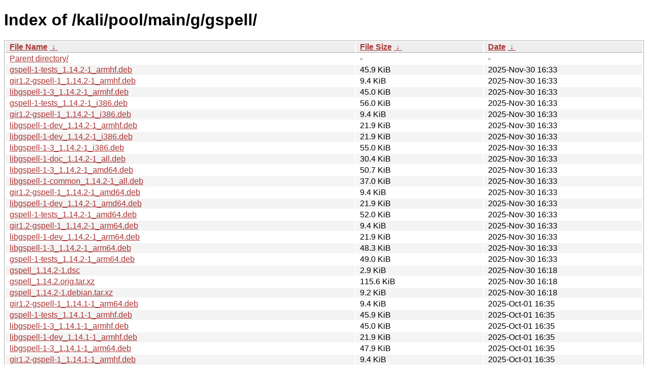

--- FILE ---
content_type: text/html
request_url: https://archive-4.kali.org/kali/pool/main/g/gspell/?C=M&O=D
body_size: 1606
content:
<!DOCTYPE html><html><head><meta http-equiv="content-type" content="text/html; charset=utf-8"><meta name="viewport" content="width=device-width"><style type="text/css">body,html {background:#fff;font-family:"Bitstream Vera Sans","Lucida Grande","Lucida Sans Unicode",Lucidux,Verdana,Lucida,sans-serif;}tr:nth-child(even) {background:#f4f4f4;}th,td {padding:0.1em 0.5em;}th {text-align:left;font-weight:bold;background:#eee;border-bottom:1px solid #aaa;}#list {border:1px solid #aaa;width:100%;}a {color:#a33;}a:hover {color:#e33;}</style>

<title>Index of /kali/pool/main/g/gspell/</title>
</head><body><h1>Index of /kali/pool/main/g/gspell/</h1>
<table id="list"><thead><tr><th style="width:55%"><a href="?C=N&amp;O=A">File Name</a>&nbsp;<a href="?C=N&amp;O=D">&nbsp;&darr;&nbsp;</a></th><th style="width:20%"><a href="?C=S&amp;O=A">File Size</a>&nbsp;<a href="?C=S&amp;O=D">&nbsp;&darr;&nbsp;</a></th><th style="width:25%"><a href="?C=M&amp;O=A">Date</a>&nbsp;<a href="?C=M&amp;O=D">&nbsp;&darr;&nbsp;</a></th></tr></thead>
<tbody><tr><td class="link"><a href="../?C=M&amp;O=D">Parent directory/</a></td><td class="size">-</td><td class="date">-</td></tr>
<tr><td class="link"><a href="gspell-1-tests_1.14.2-1_armhf.deb" title="gspell-1-tests_1.14.2-1_armhf.deb">gspell-1-tests_1.14.2-1_armhf.deb</a></td><td class="size">45.9 KiB</td><td class="date">2025-Nov-30 16:33</td></tr>
<tr><td class="link"><a href="gir1.2-gspell-1_1.14.2-1_armhf.deb" title="gir1.2-gspell-1_1.14.2-1_armhf.deb">gir1.2-gspell-1_1.14.2-1_armhf.deb</a></td><td class="size">9.4 KiB</td><td class="date">2025-Nov-30 16:33</td></tr>
<tr><td class="link"><a href="libgspell-1-3_1.14.2-1_armhf.deb" title="libgspell-1-3_1.14.2-1_armhf.deb">libgspell-1-3_1.14.2-1_armhf.deb</a></td><td class="size">45.0 KiB</td><td class="date">2025-Nov-30 16:33</td></tr>
<tr><td class="link"><a href="gspell-1-tests_1.14.2-1_i386.deb" title="gspell-1-tests_1.14.2-1_i386.deb">gspell-1-tests_1.14.2-1_i386.deb</a></td><td class="size">56.0 KiB</td><td class="date">2025-Nov-30 16:33</td></tr>
<tr><td class="link"><a href="gir1.2-gspell-1_1.14.2-1_i386.deb" title="gir1.2-gspell-1_1.14.2-1_i386.deb">gir1.2-gspell-1_1.14.2-1_i386.deb</a></td><td class="size">9.4 KiB</td><td class="date">2025-Nov-30 16:33</td></tr>
<tr><td class="link"><a href="libgspell-1-dev_1.14.2-1_armhf.deb" title="libgspell-1-dev_1.14.2-1_armhf.deb">libgspell-1-dev_1.14.2-1_armhf.deb</a></td><td class="size">21.9 KiB</td><td class="date">2025-Nov-30 16:33</td></tr>
<tr><td class="link"><a href="libgspell-1-dev_1.14.2-1_i386.deb" title="libgspell-1-dev_1.14.2-1_i386.deb">libgspell-1-dev_1.14.2-1_i386.deb</a></td><td class="size">21.9 KiB</td><td class="date">2025-Nov-30 16:33</td></tr>
<tr><td class="link"><a href="libgspell-1-3_1.14.2-1_i386.deb" title="libgspell-1-3_1.14.2-1_i386.deb">libgspell-1-3_1.14.2-1_i386.deb</a></td><td class="size">55.0 KiB</td><td class="date">2025-Nov-30 16:33</td></tr>
<tr><td class="link"><a href="libgspell-1-doc_1.14.2-1_all.deb" title="libgspell-1-doc_1.14.2-1_all.deb">libgspell-1-doc_1.14.2-1_all.deb</a></td><td class="size">30.4 KiB</td><td class="date">2025-Nov-30 16:33</td></tr>
<tr><td class="link"><a href="libgspell-1-3_1.14.2-1_amd64.deb" title="libgspell-1-3_1.14.2-1_amd64.deb">libgspell-1-3_1.14.2-1_amd64.deb</a></td><td class="size">50.7 KiB</td><td class="date">2025-Nov-30 16:33</td></tr>
<tr><td class="link"><a href="libgspell-1-common_1.14.2-1_all.deb" title="libgspell-1-common_1.14.2-1_all.deb">libgspell-1-common_1.14.2-1_all.deb</a></td><td class="size">37.0 KiB</td><td class="date">2025-Nov-30 16:33</td></tr>
<tr><td class="link"><a href="gir1.2-gspell-1_1.14.2-1_amd64.deb" title="gir1.2-gspell-1_1.14.2-1_amd64.deb">gir1.2-gspell-1_1.14.2-1_amd64.deb</a></td><td class="size">9.4 KiB</td><td class="date">2025-Nov-30 16:33</td></tr>
<tr><td class="link"><a href="libgspell-1-dev_1.14.2-1_amd64.deb" title="libgspell-1-dev_1.14.2-1_amd64.deb">libgspell-1-dev_1.14.2-1_amd64.deb</a></td><td class="size">21.9 KiB</td><td class="date">2025-Nov-30 16:33</td></tr>
<tr><td class="link"><a href="gspell-1-tests_1.14.2-1_amd64.deb" title="gspell-1-tests_1.14.2-1_amd64.deb">gspell-1-tests_1.14.2-1_amd64.deb</a></td><td class="size">52.0 KiB</td><td class="date">2025-Nov-30 16:33</td></tr>
<tr><td class="link"><a href="gir1.2-gspell-1_1.14.2-1_arm64.deb" title="gir1.2-gspell-1_1.14.2-1_arm64.deb">gir1.2-gspell-1_1.14.2-1_arm64.deb</a></td><td class="size">9.4 KiB</td><td class="date">2025-Nov-30 16:33</td></tr>
<tr><td class="link"><a href="libgspell-1-dev_1.14.2-1_arm64.deb" title="libgspell-1-dev_1.14.2-1_arm64.deb">libgspell-1-dev_1.14.2-1_arm64.deb</a></td><td class="size">21.9 KiB</td><td class="date">2025-Nov-30 16:33</td></tr>
<tr><td class="link"><a href="libgspell-1-3_1.14.2-1_arm64.deb" title="libgspell-1-3_1.14.2-1_arm64.deb">libgspell-1-3_1.14.2-1_arm64.deb</a></td><td class="size">48.3 KiB</td><td class="date">2025-Nov-30 16:33</td></tr>
<tr><td class="link"><a href="gspell-1-tests_1.14.2-1_arm64.deb" title="gspell-1-tests_1.14.2-1_arm64.deb">gspell-1-tests_1.14.2-1_arm64.deb</a></td><td class="size">49.0 KiB</td><td class="date">2025-Nov-30 16:33</td></tr>
<tr><td class="link"><a href="gspell_1.14.2-1.dsc" title="gspell_1.14.2-1.dsc">gspell_1.14.2-1.dsc</a></td><td class="size">2.9 KiB</td><td class="date">2025-Nov-30 16:18</td></tr>
<tr><td class="link"><a href="gspell_1.14.2.orig.tar.xz" title="gspell_1.14.2.orig.tar.xz">gspell_1.14.2.orig.tar.xz</a></td><td class="size">115.6 KiB</td><td class="date">2025-Nov-30 16:18</td></tr>
<tr><td class="link"><a href="gspell_1.14.2-1.debian.tar.xz" title="gspell_1.14.2-1.debian.tar.xz">gspell_1.14.2-1.debian.tar.xz</a></td><td class="size">9.2 KiB</td><td class="date">2025-Nov-30 16:18</td></tr>
<tr><td class="link"><a href="gir1.2-gspell-1_1.14.1-1_arm64.deb" title="gir1.2-gspell-1_1.14.1-1_arm64.deb">gir1.2-gspell-1_1.14.1-1_arm64.deb</a></td><td class="size">9.4 KiB</td><td class="date">2025-Oct-01 16:35</td></tr>
<tr><td class="link"><a href="gspell-1-tests_1.14.1-1_armhf.deb" title="gspell-1-tests_1.14.1-1_armhf.deb">gspell-1-tests_1.14.1-1_armhf.deb</a></td><td class="size">45.9 KiB</td><td class="date">2025-Oct-01 16:35</td></tr>
<tr><td class="link"><a href="libgspell-1-3_1.14.1-1_armhf.deb" title="libgspell-1-3_1.14.1-1_armhf.deb">libgspell-1-3_1.14.1-1_armhf.deb</a></td><td class="size">45.0 KiB</td><td class="date">2025-Oct-01 16:35</td></tr>
<tr><td class="link"><a href="libgspell-1-dev_1.14.1-1_armhf.deb" title="libgspell-1-dev_1.14.1-1_armhf.deb">libgspell-1-dev_1.14.1-1_armhf.deb</a></td><td class="size">21.9 KiB</td><td class="date">2025-Oct-01 16:35</td></tr>
<tr><td class="link"><a href="libgspell-1-3_1.14.1-1_arm64.deb" title="libgspell-1-3_1.14.1-1_arm64.deb">libgspell-1-3_1.14.1-1_arm64.deb</a></td><td class="size">47.9 KiB</td><td class="date">2025-Oct-01 16:35</td></tr>
<tr><td class="link"><a href="gir1.2-gspell-1_1.14.1-1_armhf.deb" title="gir1.2-gspell-1_1.14.1-1_armhf.deb">gir1.2-gspell-1_1.14.1-1_armhf.deb</a></td><td class="size">9.4 KiB</td><td class="date">2025-Oct-01 16:35</td></tr>
<tr><td class="link"><a href="gspell-1-tests_1.14.1-1_arm64.deb" title="gspell-1-tests_1.14.1-1_arm64.deb">gspell-1-tests_1.14.1-1_arm64.deb</a></td><td class="size">49.1 KiB</td><td class="date">2025-Oct-01 16:35</td></tr>
<tr><td class="link"><a href="libgspell-1-dev_1.14.1-1_arm64.deb" title="libgspell-1-dev_1.14.1-1_arm64.deb">libgspell-1-dev_1.14.1-1_arm64.deb</a></td><td class="size">21.9 KiB</td><td class="date">2025-Oct-01 16:35</td></tr>
<tr><td class="link"><a href="libgspell-1-dev_1.14.1-1_i386.deb" title="libgspell-1-dev_1.14.1-1_i386.deb">libgspell-1-dev_1.14.1-1_i386.deb</a></td><td class="size">21.9 KiB</td><td class="date">2025-Oct-01 16:30</td></tr>
<tr><td class="link"><a href="libgspell-1-3_1.14.1-1_i386.deb" title="libgspell-1-3_1.14.1-1_i386.deb">libgspell-1-3_1.14.1-1_i386.deb</a></td><td class="size">54.8 KiB</td><td class="date">2025-Oct-01 16:30</td></tr>
<tr><td class="link"><a href="gir1.2-gspell-1_1.14.1-1_i386.deb" title="gir1.2-gspell-1_1.14.1-1_i386.deb">gir1.2-gspell-1_1.14.1-1_i386.deb</a></td><td class="size">9.4 KiB</td><td class="date">2025-Oct-01 16:30</td></tr>
<tr><td class="link"><a href="gspell-1-tests_1.14.1-1_i386.deb" title="gspell-1-tests_1.14.1-1_i386.deb">gspell-1-tests_1.14.1-1_i386.deb</a></td><td class="size">55.7 KiB</td><td class="date">2025-Oct-01 16:30</td></tr>
<tr><td class="link"><a href="libgspell-1-3_1.14.1-1_amd64.deb" title="libgspell-1-3_1.14.1-1_amd64.deb">libgspell-1-3_1.14.1-1_amd64.deb</a></td><td class="size">50.7 KiB</td><td class="date">2025-Oct-01 16:30</td></tr>
<tr><td class="link"><a href="libgspell-1-common_1.14.1-1_all.deb" title="libgspell-1-common_1.14.1-1_all.deb">libgspell-1-common_1.14.1-1_all.deb</a></td><td class="size">37.0 KiB</td><td class="date">2025-Oct-01 16:30</td></tr>
<tr><td class="link"><a href="gir1.2-gspell-1_1.14.1-1_amd64.deb" title="gir1.2-gspell-1_1.14.1-1_amd64.deb">gir1.2-gspell-1_1.14.1-1_amd64.deb</a></td><td class="size">9.4 KiB</td><td class="date">2025-Oct-01 16:30</td></tr>
<tr><td class="link"><a href="libgspell-1-doc_1.14.1-1_all.deb" title="libgspell-1-doc_1.14.1-1_all.deb">libgspell-1-doc_1.14.1-1_all.deb</a></td><td class="size">30.4 KiB</td><td class="date">2025-Oct-01 16:30</td></tr>
<tr><td class="link"><a href="gspell-1-tests_1.14.1-1_amd64.deb" title="gspell-1-tests_1.14.1-1_amd64.deb">gspell-1-tests_1.14.1-1_amd64.deb</a></td><td class="size">51.9 KiB</td><td class="date">2025-Oct-01 16:30</td></tr>
<tr><td class="link"><a href="libgspell-1-dev_1.14.1-1_amd64.deb" title="libgspell-1-dev_1.14.1-1_amd64.deb">libgspell-1-dev_1.14.1-1_amd64.deb</a></td><td class="size">21.8 KiB</td><td class="date">2025-Oct-01 16:30</td></tr>
<tr><td class="link"><a href="gspell_1.14.1-1.dsc" title="gspell_1.14.1-1.dsc">gspell_1.14.1-1.dsc</a></td><td class="size">2.9 KiB</td><td class="date">2025-Oct-01 16:15</td></tr>
<tr><td class="link"><a href="gspell_1.14.1.orig.tar.gz" title="gspell_1.14.1.orig.tar.gz">gspell_1.14.1.orig.tar.gz</a></td><td class="size">145.6 KiB</td><td class="date">2025-Oct-01 16:15</td></tr>
<tr><td class="link"><a href="gspell_1.14.1-1.debian.tar.xz" title="gspell_1.14.1-1.debian.tar.xz">gspell_1.14.1-1.debian.tar.xz</a></td><td class="size">9.1 KiB</td><td class="date">2025-Oct-01 16:15</td></tr>
</tbody></table></body></html>